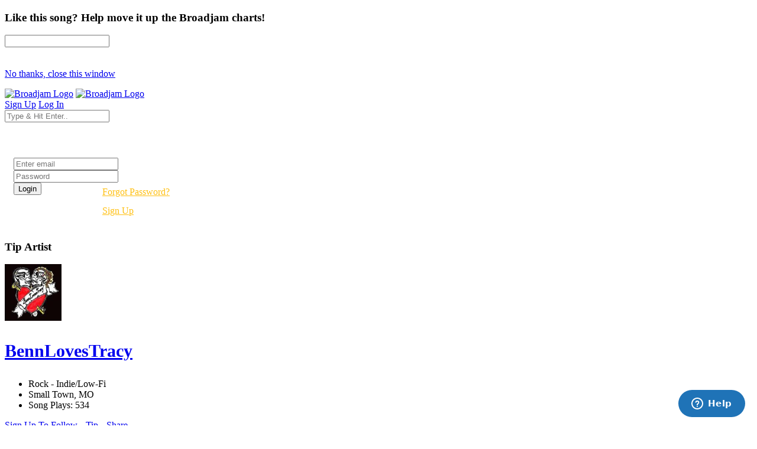

--- FILE ---
content_type: text/html; charset=UTF-8
request_url: https://broadjam.com/artists/home.php?artistID=65036
body_size: 75467
content:
<!DOCTYPE html>
<html dir="ltr" lang="en-US">
<head>
	<meta http-equiv="content-type" content="text/html;charset=UTF-8" />
    <meta property="fb:page_id" content="10132056825" />
	<meta name="facebook-domain-verification" content="vvp60tv66yav5hf9xf208sgg59z2ix" />
	<meta name="title" content="BennLovesTracy Artist Profile | Broadjam.com" />
<meta property="description" content="BennLovesTracy Artist Profile on Broadjam.com. Rock - Indie/Low-Fi from Small Town, Missouri, United States" />
<meta name="Author" content="Broadjam, Inc." />
<meta name="verify-v1" content="P6+u257o9U2gLgkjFMHCHqFCW1WJyQSgC+d1mjHWLA4=" />
<meta property="og:site_name" content="Broadjam" />
<meta property="fb:app_id" content="218571681503134" />
<meta property="fb:admins" content="705555253" />
<meta property="og:url" content="https://broadjam.com/BennLovesTracy" />
<meta property="og:type" content="profile" />
<meta property="og:image" content="https://d3ck8ztij7t71z.cloudfront.net/93/93107/tmb_150x150_93107_177860.jpg" />
<meta property="og:description" content="BennLovesTracy Artist Profile on Broadjam.com. Rock - Indie/Low-Fi from Small Town, Missouri, United States" />
<meta property="og:title" content="BennLovesTracy Artist Profile | Broadjam.com" />
	            <link rel="image_src" href="https://d3ck8ztij7t71z.cloudfront.net/93/93107/tmb_150x150_93107_177860.jpg" id="link_rel_image_src" />
    			<link rel="canonical" href="https://broadjam.com/BennLovesTracy" />
		<title>BennLovesTracy Artist Profile | Broadjam.com</title>
		<link href="https://fonts.googleapis.com/css?family=Raleway:300,400,400i,700|Poppins:300,400,500,600,700|PT+Serif:400,400i&display=swap" rel="stylesheet" type="text/css" />
		<link rel="stylesheet" href="/assets/skins/broadjam4/css/bootstrap.css?1.1.58" type="text/css" />
		<link rel="stylesheet" href="/assets/skins/broadjam4/css/style.css?1.1.58" type="text/css" />
		<link rel="stylesheet" href="/assets/skins/broadjam4/css/swiper.css?1.1.58" type="text/css" />
		<link rel="stylesheet" href="/assets/skins/broadjam4/css/dark.css?1.1.58" type="text/css" />
		<link rel="stylesheet" href="/assets/skins/broadjam4/css/font-icons.css?1.1.58" type="text/css" />
		<link rel="stylesheet" href="/assets/skins/broadjam4/css/animate.css?1.1.58" type="text/css" />
		<link rel="stylesheet" href="/assets/skins/broadjam4/css/magnific-popup.css?1.1.58" type="text/css" />
									<link rel="stylesheet" href="/assets/skins/broadjam4/css/lightpage_account.css?1.1.58" type="text/css" />
					<link rel="stylesheet" href="/assets/skins/broadjam4/css/audio-player.css" type="text/css" />
											<link rel="stylesheet" href="/assets/skins/broadjam4/css/custom.css?1.1.58" type="text/css" />
		<link rel="stylesheet" href="/assets/skins/broadjam4/css/bj.css?1.1.58" type="text/css" />
		<meta name="viewport" content="width=device-width, initial-scale=1" />
		<link rel="shortcut icon" href="/assets/skins/broadjam4/images/bjam_favicon32px.png" type="image/x-icon" />	
		<link rel="apple-touch-icon" href="/assets/skins/broadjam4/images/bjam_57px.png">
		<link rel="apple-touch-icon" href="/assets/skins/broadjam4/images/bjam_120px.png">
		<link rel="apple-touch-icon" sizes="180x180" href="/assets/skins/broadjam4/images/bjam_180px.png">
		<link rel="apple-touch-icon" sizes="152x152" href="/assets/skins/broadjam4/images/bjam_152px.png">
		<link rel="apple-touch-icon" sizes="167x167" href="/assets/skins/broadjam4/images/bjam_167px.png">
		<link rel="stylesheet" href="/assets/skins/broadjam4/css/colors.php?color=d55176" />
		<script src="/assets/skins/broadjam4/js/jquery.js"></script>
				<script type="text/javascript">var intGlobalArtistId = '';</script>
				<script type="text/javascript" language="JavaScript 1.2" src="/assets/skins/broadjam4/js/_core/broadjam.min.js?1.1.58"></script>
		<script type="text/javascript" language="JavaScript 1.2" src="/assets/skins/broadjam4/js/_core/header.min.js?1.1.58"></script>
				    <link href="/assets/skins/broadjam4/css/components/bs-datatable.css?1.1.58" rel="stylesheet" type="text/css" media="all" />
	        		    <link href="/assets/skins/broadjam4/css/components/select-boxes.css?1.1.58" rel="stylesheet" type="text/css" media="all" />
	        		    <link href="/assets/skins/broadjam4/css/components/bs-switches.css?1.1.58" rel="stylesheet" type="text/css" media="all" />
	        		    <link href="/assets/skins/broadjam4/css/components/bs-select.css?1.1.58" rel="stylesheet" type="text/css" media="all" />
	        		    <link href="/assets/skins/broadjam4/css/components/bs-rating.css?1.1.58" rel="stylesheet" type="text/css" media="all" />
	        			<script type="text/javascript" language="javascript" src="/assets/skins/broadjam4/js/components/bs-datatable.js"></script>
			<script type="text/javascript" language="javascript" src="/assets/skins/broadjam4/js/components/bs-switches.js"></script>
			<script type="text/javascript" language="javascript" src="/assets/skins/broadjam4/js/components/bs-select.js"></script>
			<script type="text/javascript" language="javascript" src="/assets/skins/broadjam4/js/components/select-boxes.js"></script>
			<script type="text/javascript" language="javascript" src="/assets/skins/broadjam4/js/components/selectsplitter.js"></script>
			<script type="text/javascript" language="javascript" src="/assets/skins/broadjam4/js/components/star-rating.js"></script>
		    <link rel="canonical" href="https://broadjam.com/BennLovesTracy" />			<script async src="https://www.googletagmanager.com/gtag/js?id=UA-1029700-1"></script>
	<script>
	  window.dataLayer = window.dataLayer || [];
	  function gtag(){dataLayer.push(arguments);}
	  gtag('js', new Date());

	  gtag('config', 'UA-1029700-1');
	</script>
	  		 <script type="application/ld+json">
		 	 { "@context" : "http://schema.org",
		 	   "@type" : "Organization",
		 	   "name" : "Broadjam",
		 	   "url" : "https://www.broadjam.com",
		 	   "sameAs" : [ "http://www.facebook.com/broadjam",
		 	     "http://www.twitter.com/broadjam",
		 		 "http://www.youtube.com/broadjam",
		 		 "http://www.pinterest.com/broadjam"
		 	 	] 
		 	 }
		 	 </script>
		
		
		
		 <!-- Facebook Pixel Code -->
		 <script>
		 !function(f,b,e,v,n,t,s)
		 {if(f.fbq)return;n=f.fbq=function(){n.callMethod?
		 n.callMethod.apply(n,arguments):n.queue.push(arguments)};
		 if(!f._fbq)f._fbq=n;n.push=n;n.loaded=!0;n.version='2.0';
		 n.queue=[];t=b.createElement(e);t.async=!0;
		 t.src=v;s=b.getElementsByTagName(e)[0];
		 s.parentNode.insertBefore(t,s)}(window,document,'script',
		 'https://connect.facebook.net/en_US/fbevents.js');
		  fbq('init', '366341250497025'); 
		  fbq('track', 'PageView');
				 </script>
		 <noscript>
		 <img height="1" width="1" src="https://www.facebook.com/tr?id=366341250497025&ev=PageView&noscript=1"/>
		 </noscript>
		  <script src="https://leadsbridge.com/pixels/e515df0d202ae52fcebb14295743063b.js"></script>	<script id="mcjs">!function(c,h,i,m,p){m=c.createElement(h),p=c.getElementsByTagName(h)[0],m.async=1,m.src=i,p.parentNode.insertBefore(m,p)}(document,"script","https://chimpstatic.com/mcjs-connected/js/users/fbf692e76a8068f38f5df0ee5/b42890715839185d3f25bbdfc.js");</script>
	<script type="text/javascript" src="https://platform-api.sharethis.com/js/sharethis.js#property=65413fe8744d850019cafc70&product=inline-share-buttons&source=platform" async="async"></script>
</head>
			<body class="stretched side-panel-right side-push-panel">
			<div id="fb-root"></div>
		<form method="post" id="home" action="/artists/home.php?artistID=65036"><script type="text/javascript" src="/assets/skins/broadjam4/js/_core/qcodo.js"></script><script type="text/javascript" src="/assets/skins/broadjam4/js/_core/logger.js"></script><script type="text/javascript" src="/assets/skins/broadjam4/js/_core/event.js"></script><script type="text/javascript" src="/assets/skins/broadjam4/js/_core/post.js"></script><script type="text/javascript" src="/assets/skins/broadjam4/js/_core/control.js"></script><script type="text/javascript" src="/assets/skins/broadjam4/js/_core/control_dialog.js"></script>		
				<div id="wrapper" class="clearfix">
			<span id="elmWaitIcon_ctl" style="display:none;"><span id="elmWaitIcon" ><div id="elmWaitIconHolder"><img src="/assets/skins/broadjam4/images/spinner_100.gif" width="100" height="100" alt="Please Wait..."/></div></span></span>			<div id="c7_ctl" style="display:inline;"><div id="c7" ></div></div>			<div id="songbuy_nag" class="modal fade" role="dialog"></div>
			<div id="fanNagModal" class="modal fade" role="dialog">
				<div class="modal-dialog modal-dialog-centered modal-lg">
					<div class="modal-content">
						<div class="modal-header">
							<h3 id="fan_nag_artist_name" class="mb-0 text-uppercase ls1">Like this song? Help move it up the Broadjam charts!</h3>
							<a href="#" data-dismiss="modal" class="text-muted h4 mb-0 h-text-danger"><i class="icon-line-circle-cross"></i></a>
						</div>
						<div class="modal-body">
							<div id="fan_signup_stars">
								<input id="fan-song-rating" type="number" class="rating" max="5" data-step="1" data-size="sm">
								<div style="clear:both;height:20px"></div>
								<p>
									<a href="#" class="button button-circle button-small button-fill button-border button-dark" onclick="$('#fanNagModal').modal('hide'); return false">No thanks, close this window</a>
								</p>
							</div>
							<div id="fan_signup_fields" style="display:none">
								<div id="c11_ctl" style="display:inline;"><div id="c11" ><div id="c12_ctl" style="display:inline;"><div id="c12" ><div class="row">
	<div class="col-md-6 form-group">
		<label class="nott ls0 font-weight-medium" for="template-contactform-email">Email: <small>*</small></label>
		 <span id="c14_ctl" ><input type="text" name="c14" id="c14" value="" class="required email form-control"  /></span>	</div>
	<div class="col-6 form-group">
		<label class="nott ls0 font-weight-medium" for="template-contactform-email">Account Password: <small>*</small></label>
		 <span id="c15_ctl" ><input type="password" name="c15" id="c15" value="" class="form-control"  /></span>	</div>
	<div class="col-md-6 form-group">
		<label class="nott ls0 font-weight-medium" for="template-contactform-email">First Name:</label>
		 <span id="c16_ctl" ><input type="text" name="c16" id="c16" value="" class="form-control"  /></span>	</div>
	
	<div class="col-md-6 form-group">
		<label class="nott ls0 font-weight-medium" for="template-contactform-email">Last Name:</label>
		 <span id="c17_ctl" ><input type="text" name="c17" id="c17" value="" class="form-control"  /></span>	</div>
	
	<div class="w-100"></div>
	<div class="col-12 form-group">
		<label class="nott ls0 font-weight-medium" for="template-contactform-message">Comment to BennLovesTracy (optional):</label>
		<span id="c18_ctl" ><textarea name="c18" id="c18" class="required form-control" cols="30" rows="4" ></textarea></span>	</div>

	<div class="line single-line mt-2 mb-4"></div>	
	
	<div class="col-12 form-group d-flex align-items-center">

		<div class="switch" id="c19_ctl" ><input type="checkbox" id="c19" name="c19" class="switch-toggle switch-rounded-micro switch-toggle-round"  /><label for="c19"></label></div>
		<label class="media-body text-muted ml-3" for="signup-registration-useragreement">
			<span class="d-block text-dark mb-1 nott ls0">User Agreement</span>
			<span class="d-block nott ls0 font-weight-normal"> I agree to the Broadjam <a href="https://www.broadjam.com/legal" target="_blank">User Agreement</a>, and am at least 13 years old</span>
		</label>
	</div>
	
	<div class="col-12 form-group">
		<span id="c21_ctl" ><input type="submit" name="c21" id="c21" value="Sign up" class="button button-circle button-border button-mini" onclick="qc.pA('home', 'c21', 'QClickEvent', '', 'elmWaitIcon'); return false;"  /></span>		<span id="c20_ctl" ><span id="c20" style="color:red;font-weight:bold;"></span></span>		<br><br><br><br><br>
	</div>
</div></div></div></div></div>							</div>
						</div>
					</div>
				</div>
			</div>
			
			<header id="header" class="full-header" data-sticky-logo-height="74" data-menu-padding="32">
				<div id="header-wrap">
					<div class="container">
						<div class="header-row">
							<div id="logo">
								<a href="/index.php" class="standard-logo" data-dark-logo="/assets/skins/broadjam4/images/bjam_black_icon.png" data-sticky-logo="/assets/skins/broadjam4/images/bjam_black_icon.png" data-mobile-logo="/assets/skins/broadjam4/images/bjam_black_icon.png"><img src="/assets/skins/broadjam4/images/bjacm_black.png" alt="Broadjam Logo"></a>
								<a href="/index.php" class="retina-logo" data-dark-logo="/assets/skins/broadjam4/images/bjam_black_icon2x.png" data-sticky-logo="/assets/skins/broadjam4/images/bjam_black_icon2x.png" data-mobile-logo="/assets/skins/broadjam4/images/bjam_black_icon2x.png"><img src="/assets/skins/broadjam4/images/bjam_black_2x.png" alt="Broadjam Logo"></a>
							</div>
							<div class="header-misc">

								<div id="top-search" class="header-misc-icon">
									<a href="#" id="top-search-trigger"><i class="icon-line-search"></i><i class="icon-line-cross"></i></a>
								</div>

								<a href="/shoppingcart/index.php" class="social-icon si-borderless si-rounded si-gpay">
									<i class="icon-line-shopping-cart"></i>
									<i class="icon-cart-arrow-down"></i>
								</a>				
								<a href="/signup/broadjam/signup.php" class="button button-circle button-small button-fill button-border button-dark"><i class="icon-check1"></i><span>Sign Up</span></a>
								<a href="#" onclick="$('#globalLoginModal').modal('show');" data-lightbox="inline" class="button button-circle button-small button-fill button-border button-dark"><i class="icon-sign-in-alt"></i><span>Log In</span></a>
							</div>
														<div id="topsearch" name="topsearch" class="top-search-form row">
								<span id="c22_ctl" ><input type="text" name="c22" id="c22" value="" class="form-control col-12" placeholder="Type &amp; Hit Enter.." autocomplete="on" onkeypress="if (event.keyCode == 13) {qc.pB('home', 'c22', 'QEnterKeyEvent', '');}"  /></span>							</div>
						</div>
						
					</div>
				</div>
				<div class="header-wrap-clone"></div>
			</header>
			<!-- #header end -->
			<div id="c1_ctl" style="display:inline;"><div id="c1" ><div id="c2_ctl" style="display:inline;"><div id="c2" ><div id="globalLoginModal" class="modal fade" role="dialog">
	<div class="modal-dialog modal-dialog-centered modal-lg">
		<div class="modal-content" style="background: url('/assets/skins/broadjam4/images/home_artists_opt.jpg') no-repeat; background-size: cover; max-width: 700px;">
			<div class="modal-body">
				<div style="max-width: 22rem;padding:0 15px 15px 15px">
					<h3 style="color:#FFF">Login</h3>
					<div class="form-group">
						<span id="c5_ctl" ><input type="text" name="c5" id="c5" value="" class="form-control default not-dark" placeholder="Enter email"  /></span>					</div>
					<div class="form-group">
						<span id="c6_ctl" ><input type="password" name="c6" id="c6" value="" class="form-control default not-dark" placeholder="Password"  /></span>					</div>
					<div style="float:left;width:150px">
						<span id="btnLoginSubmit_ctl" ><input type="submit" name="btnLoginSubmit" id="btnLoginSubmit" value="Login" class="button button-3d button-circle gradient-light button-light" onclick="qc.pA('home', 'btnLoginSubmit', 'QClickEvent', '', 'elmWaitIcon'); return false;" onkeypress="if (event.keyCode == 13) {return false;} if (event.keyCode == 27) {return false;} return false;"  /></span>					</div>
					<div style="float:left;width:140px;line-height:32px">
						<a style="color:#FFC013" href="/login/forgot_password.php">Forgot Password?</a>
						<br>
						<a style="color:#FFC013" href="/signup/broadjam/signup.php">Sign Up</a>
					</div>
			
					<div style="clear:both"></div>
					<span id="c4_ctl" ><span id="c4" ></span></span>				</div>
			</div>
		</div>
	</div>
</div>
</div></div></div></div>		<div id="c27_ctl" style="position:absolute;display:inline;"></div><script src="https://connect.facebook.net/en_US/all.js#xfbml=1"></script>
<script src="https://platform.twitter.com/widgets.js" type="text/javascript"></script>
<style type="text/css">
.addthisevent {visibility:hidden;}
.dataTable > thead > tr > th[class*="sort"]:before,
.dataTable > thead > tr > th[class*="sort"]:after {
content: "" !important;
}
.tagcloud a {
    margin-right: 10px;
}
</style>
<div id="tipModal" class="modal fade" role="dialog">
	<div class="modal-dialog modal-dialog-centered modal-lg">
		<div class="modal-content">
			<div class="modal-header">
				<h3 class="mb-0 text-uppercase ls1">Tip Artist</h3>
				<a href="#" data-dismiss="modal" class="text-muted h4 mb-0 h-text-danger"><i class="icon-line-circle-cross"></i></a>
			</div>
			<div class="modal-body">
				<div id="c30_ctl" style="display:inline;"><div id="c30" ></div></div>			</div>
		</div>
	</div>
</div>
<div id="wrapper">
	
				<div id="page-menu" class="dark no-sticky" style="padding-bottom:40px">
				<div id="page-menu-wrap">
					<section id="contentavatar">
							<div class="container">
								<div>
									<div class="row align-items-stretch">
										<div class="col-lg-6 p-3">
											<!-- Avatar -->
											<div class="d-flex align-items-center">
												<a href="/BennLovesTracy" ><img src="https://d3ck8ztij7t71z.cloudfront.net/93/93107/tmb_150x150_93107_177860.jpg" alt="BennLovesTracy" style="max-width:100px" class="rounded-circle me-3" width="96" height="96"></a>
												<div class="heading-block border-0 light" style="margin-bottom: 0px">
													<a href="/BennLovesTracy"><h3 class="ml-4 mt-2" style="font-size: 30px;">BennLovesTracy</h3></a>
												</div>
											</div>
										</div>

										<div class="col-lg d-flex flex-column justify-content-center">	
												<!-- Artist - Meta
												============================================= -->	
												<div class="entry-meta">
													<ul>
																															<li><i class="icon-itunes-note"></i>Rock - Indie/Low-Fi</li>
																												<li>
															<i class="icon-map-pin"></i>
										
																Small Town,</b>				
						
																																						MO																																																							
														</li>
																													<li><i class="icon-play-circle2"></i>Song Plays: 534</li>
																											</ul>
												</div>
												<div class="tagcloud mt-3 mb-3">
																											<span id="c25_ctl" ><a href="#" id="c25" onclick="qc.getW('c25').toggleEnabled('disable'); qc.pA('home', 'c25', 'QClickEvent', '', 'elmWaitIcon');" ><i class="icon-user-friends ml-0"></i> Sign Up To Follow</a></span>														
																											<span id="c28_ctl" ><a href="#" id="c28" onclick="qc.getW('c28').toggleEnabled('disable'); qc.pA('home', 'c28', 'QClickEvent', '', 'elmWaitIcon'); return false;" ><i class="icon-dollar ml-0"></i> Tip</a></span>	
																
													<a href="#" onclick="shareMedia('artist','65036'); return false;"><span class="icon-line-share"></span> Share</a>	
																									</div><!-- Artist - Meta End -->	
										</div>
									</div>
								</div>
							</div>
					</section>
					<!-- #Artist Avatar Container end -->			
					<div class="container">
						<div class="page-menu-row">
			
								<nav class="page-menu-nav">
									<ul class="page-menu-container">
										<li class="page-menu-item current"><a href="/BennLovesTracy"><div><i class="icon-home2"></i></div></a></li>
																							<li class="page-menu-item"><a href="/songs/BennLovesTracy"><div>Songs</div></a></li>
																																																				<li class="page-menu-item"><a href="/photos/BennLovesTracy"><div></i>Photos</div></a></li>
																																										<li class="page-menu-item"><a href="/playlists/BennLovesTracy"><div></i>Playlists</div></a></li>
																															<li class="page-menu-item"><a href="/comments/BennLovesTracy"><div></i>Comments</div></a></li>
																																<li class="page-menu-item"><a href="/connections/BennLovesTracy"><div></i>Friends</div></a></li>
																													</ul>
								</nav>
								<div id="page-menu-trigger"><i class="icon-reorder"></i></div>
							</div>
						</div>
					</div>
				</div>
			</div>
			</div>
</div>
<div id="pnlContent_ctl" style="display:inline;"><div id="pnlContent" ><div id="c32_ctl" style="display:inline;"><div id="c32" ><div id="viewVideoModal" class="modal fade" role="dialog">
	<div class="modal-dialog modal-dialog-centered modal-lg">
		<div class="modal-content">
			<div class="modal-header">
				<h3 class="mb-0 text-uppercase ls1">Artist Video</h3>
				<a href="#" data-dismiss="modal" class="text-muted h4 mb-0 h-text-danger"><i class="icon-line-circle-cross"></i></a>
			</div>
			<div class="modal-body">
				<span id="c42_ctl" ><span id="c42" ></span></span>			</div>
		</div>
	</div>
</div>
<section id="content" class="bg-color1">
	<div class="content-wrap py-0" style="overflow: visible;">
		<div class="container clearfix" style="z-index: 7;">

			<div class="row clearfix">
			
				
					<div class="col-lg-6">

						<div class="row justify-content-between align-items-end">
							<div class="col-md-7">
								<div class="heading-block border-0" style="margin-bottom: 0px;">
									<h3 style="font-size:30px">Songs</h3>
									<span class="font-weight-medium" style="font-size: 15px;"><i class="icon-info-sign"></i> Viewing 8 of <strong>9 Songs</strong></span> 
								</div>	
							</div>
							<div class="col-md-5 d-flex flex-row justify-content-md-end mt-0 mt-md-0">
								<a class="button button-mini button-circle ls0 font-weight-normal" href="/songs/BennLovesTracy">View All Songs</a>	
								<span id="btnBuyAll_ctl" ><a href="#" id="btnBuyAll" class="button button-mini button-circle ls0 font-weight-normal" onclick="qc.getW('btnBuyAll').toggleEnabled('disable'); qc.pA('home', 'btnBuyAll', 'QClickEvent', '', 'elmWaitIcon');" onkeypress="if (event.keyCode == 13) {return false;} if (event.keyCode == 27) {return false;}" >Buy All Songs</a></span>						
							</div>
						</div>
				
						<!-- Song Lists Wrap -->
						<div class="songs-lists-wrap playlist">

															<div class="songs-list audio-track">
									<div class="songs-image track-image" style="max-width:20%">
										<a href="#" class="track-list" data-id="437840" data-track="https://du6ek1f5bauwn.cloudfront.net/downloads/songs/65/65036/65036_437840.mp3?Policy=[base64]&amp;Signature=AZhRG6frQOoP81agArNRDeAymkpPA3jxrvb9mHbOqradDbbFgLQmfHrf~uG9PtVs7eNYE~vgWNb~Q1EmNp24h6T37c1HYjujGGXvEIW~6WEYu~AJNSOXAL-Uj8NhSgy02iUV9FeaxBPTF5uMiM4--wbMfLVaPlxjIfJP7xQI11U_&amp;Key-Pair-Id=APKAIGNE6ASNIZOSMMNQ" data-poster="https://d3ck8ztij7t71z.cloudfront.net/93/93107/tmb_150x150_93107_177860.jpg" data-title="Bro Bertos" data-singer="BennLovesTracy" show-signup="true"  player-name="artist_profile_home_page">
											<img src="https://d3ck8ztij7t71z.cloudfront.net/93/93107/tmb_150x150_93107_177860.jpg"><span><i class="icon-play"></i></span>
										</a>
									</div>
									<div class="songs-name">
										<a href="/songs/BennLovesTracy/bro-bertos" data-toggle="tooltip" data-placement="top" title="Click for Song Info" class="font-weight-normal" style="color:#000">
											<i class="icon-info-circle"></i> Bro Bertos										</a>
										<br>
										<a href="#" class="font-weight-light" style="color:#898989"><i class="icon-line-link"></i> Jazz - Contemporary</a>
										<br>
										<span class="badge badge-pill badge-dark ">Plays: 54</span>
																			</div>
									<div class="songs-buttons">
																				<span><a data-toggle="tooltip" data-placement="top" title="Share Song" href="#" onclick="shareMedia('song','437840'); return false;"><span class="icon-line-share"></span></a></span>
									</div>
									<div class="songs-button"><a href="#" class="dropdown-toggle" data-toggle="dropdown" aria-haspopup="true" aria-expanded="false"><i class="icon-line-ellipsis"></i></a>
										<ul class="dropdown-menu dropdown-menu-right">
											<li>
												<a class="dropdown-item" href="/songs/BennLovesTracy/bro-bertos"><span class="icon-eye"></span>View Song Info</a>
																																							<a class="dropdown-item" href="#" onclick="addSongToCart(437840); return false;"><span class="icon-line-cloud-download"></span>Free Download</a>
																																				</li>
										</ul>
									</div>
								</div>
						    								<div class="songs-list audio-track">
									<div class="songs-image track-image" style="max-width:20%">
										<a href="#" class="track-list" data-id="436309" data-track="https://du6ek1f5bauwn.cloudfront.net/downloads/songs/65/65036/65036_436309.mp3?Policy=[base64]&amp;Signature=TAkMnPg5EgzBJtvYpS2KyMwcDcV9OTHtL8gSaSkC37Q9~1TlXqKQkEd-eZ7RUd3iO8vDWGkQm2eh-E606mqQ4NstzWGcGjaXVHkid7wGkBPV87lWnRT2cLAXMR-NKJFnOqixw-gCnFfpznEZVSQbYtx4P6L6KS21g3WOKTvYecU_&amp;Key-Pair-Id=APKAIGNE6ASNIZOSMMNQ" data-poster="https://d3ck8ztij7t71z.cloudfront.net/93/93107/tmb_150x150_93107_177860.jpg" data-title="Sorry" data-singer="BennLovesTracy" show-signup="true"  player-name="artist_profile_home_page">
											<img src="https://d3ck8ztij7t71z.cloudfront.net/93/93107/tmb_150x150_93107_177860.jpg"><span><i class="icon-play"></i></span>
										</a>
									</div>
									<div class="songs-name">
										<a href="/songs/BennLovesTracy/sorry" data-toggle="tooltip" data-placement="top" title="Click for Song Info" class="font-weight-normal" style="color:#000">
											<i class="icon-info-circle"></i> Sorry										</a>
										<br>
										<a href="#" class="font-weight-light" style="color:#898989"><i class="icon-line-link"></i> Rock - Indie/Low-Fi</a>
										<br>
										<span class="badge badge-pill badge-dark ">Plays: 32</span>
																			</div>
									<div class="songs-buttons">
																				<span><a data-toggle="tooltip" data-placement="top" title="Share Song" href="#" onclick="shareMedia('song','436309'); return false;"><span class="icon-line-share"></span></a></span>
									</div>
									<div class="songs-button"><a href="#" class="dropdown-toggle" data-toggle="dropdown" aria-haspopup="true" aria-expanded="false"><i class="icon-line-ellipsis"></i></a>
										<ul class="dropdown-menu dropdown-menu-right">
											<li>
												<a class="dropdown-item" href="/songs/BennLovesTracy/sorry"><span class="icon-eye"></span>View Song Info</a>
																																							<a class="dropdown-item" href="#" onclick="addSongToCart(436309); return false;"><span class="icon-line-cloud-download"></span>Free Download</a>
																																				</li>
										</ul>
									</div>
								</div>
						    								<div class="songs-list audio-track">
									<div class="songs-image track-image" style="max-width:20%">
										<a href="#" class="track-list" data-id="418882" data-track="https://du6ek1f5bauwn.cloudfront.net/downloads/songs/65/65036/65036_418882.mp3?Policy=[base64]&amp;Signature=IvI-WNwpWxHi5kjd9BByjd4Evv8BLQwNMJKtMVzVhn4HV9Dqc~fVZ8eS7DQKaRGeVmp4LxassdU2DuG4bBr7fhbQI7mLMilc7Jtf5vnrICxVlwhOcoaLVqWAV6nzl2x0UnSvqBMqFFMKWfP6KH8WCv2lD0nxUiFnliz19Jq6vt8_&amp;Key-Pair-Id=APKAIGNE6ASNIZOSMMNQ" data-poster="https://d3ck8ztij7t71z.cloudfront.net/93/93107/tmb_150x150_93107_177860.jpg" data-title="Jackass" data-singer="BennLovesTracy" show-signup="true"  player-name="artist_profile_home_page">
											<img src="https://d3ck8ztij7t71z.cloudfront.net/93/93107/tmb_150x150_93107_177860.jpg"><span><i class="icon-play"></i></span>
										</a>
									</div>
									<div class="songs-name">
										<a href="/songs/BennLovesTracy/jackass" data-toggle="tooltip" data-placement="top" title="Click for Song Info" class="font-weight-normal" style="color:#000">
											<i class="icon-info-circle"></i> Jackass										</a>
										<br>
										<a href="#" class="font-weight-light" style="color:#898989"><i class="icon-line-link"></i> Rock - Indie/Low-Fi</a>
										<br>
										<span class="badge badge-pill badge-dark ">Plays: 127</span>
																			</div>
									<div class="songs-buttons">
																				<span><a data-toggle="tooltip" data-placement="top" title="Share Song" href="#" onclick="shareMedia('song','418882'); return false;"><span class="icon-line-share"></span></a></span>
									</div>
									<div class="songs-button"><a href="#" class="dropdown-toggle" data-toggle="dropdown" aria-haspopup="true" aria-expanded="false"><i class="icon-line-ellipsis"></i></a>
										<ul class="dropdown-menu dropdown-menu-right">
											<li>
												<a class="dropdown-item" href="/songs/BennLovesTracy/jackass"><span class="icon-eye"></span>View Song Info</a>
																																							<a class="dropdown-item" href="#" onclick="addSongToCart(418882); return false;"><span class="icon-line-cloud-download"></span>Free Download</a>
																																				</li>
										</ul>
									</div>
								</div>
						    								<div class="songs-list audio-track">
									<div class="songs-image track-image" style="max-width:20%">
										<a href="#" class="track-list" data-id="436307" data-track="https://du6ek1f5bauwn.cloudfront.net/downloads/songs/65/65036/65036_436307.mp3?Policy=[base64]&amp;Signature=f7WWOwLTK0m3q51Hiomgi-1U73a0qmGNQz5pb3ZuUeGLepqzzvmtIF4EjzHePZ2xObQqK6YpmD4y13USKfg~YmWjeGvzE1QkDBYPehAkHMwDMTHWwzRRwwiieXBD35TzrhwRcTJLMCZVyZaoNJEdLeruZoVwGGMH0wq00OI0hGo_&amp;Key-Pair-Id=APKAIGNE6ASNIZOSMMNQ" data-poster="https://d3ck8ztij7t71z.cloudfront.net/93/93107/tmb_150x150_93107_177860.jpg" data-title="U" data-singer="BennLovesTracy" show-signup="true"  player-name="artist_profile_home_page">
											<img src="https://d3ck8ztij7t71z.cloudfront.net/93/93107/tmb_150x150_93107_177860.jpg"><span><i class="icon-play"></i></span>
										</a>
									</div>
									<div class="songs-name">
										<a href="/songs/BennLovesTracy/u" data-toggle="tooltip" data-placement="top" title="Click for Song Info" class="font-weight-normal" style="color:#000">
											<i class="icon-info-circle"></i> U										</a>
										<br>
										<a href="#" class="font-weight-light" style="color:#898989"><i class="icon-line-link"></i> Rock - Indie/Low-Fi</a>
										<br>
										<span class="badge badge-pill badge-dark ">Plays: 32</span>
																			</div>
									<div class="songs-buttons">
																				<span><a data-toggle="tooltip" data-placement="top" title="Share Song" href="#" onclick="shareMedia('song','436307'); return false;"><span class="icon-line-share"></span></a></span>
									</div>
									<div class="songs-button"><a href="#" class="dropdown-toggle" data-toggle="dropdown" aria-haspopup="true" aria-expanded="false"><i class="icon-line-ellipsis"></i></a>
										<ul class="dropdown-menu dropdown-menu-right">
											<li>
												<a class="dropdown-item" href="/songs/BennLovesTracy/u"><span class="icon-eye"></span>View Song Info</a>
																																							<a class="dropdown-item" href="#" onclick="addSongToCart(436307); return false;"><span class="icon-line-cloud-download"></span>Free Download</a>
																																				</li>
										</ul>
									</div>
								</div>
						    								<div class="songs-list audio-track">
									<div class="songs-image track-image" style="max-width:20%">
										<a href="#" class="track-list" data-id="418895" data-track="https://du6ek1f5bauwn.cloudfront.net/downloads/songs/65/65036/65036_418895.mp3?Policy=[base64]&amp;Signature=CFJ76MNfkBEMomyTURBF~43WbAw9smYKeMXXI-0wZGuNBlvO6wI5SCRTqJCWargf56prRdjOEGRdkOMTYi6bYCjoG6GR77~XntlraGBYPKLg4tCxUOlTMsJBb2m0Z8lsCDvlWbFDBbgVt-nS1-2yoAnto3L~CFIH6PhIy0eKtfQ_&amp;Key-Pair-Id=APKAIGNE6ASNIZOSMMNQ" data-poster="https://d3ck8ztij7t71z.cloudfront.net/93/93107/tmb_150x150_93107_177860.jpg" data-title="Falling in Love With You-The BennLovesTracy Theme" data-singer="BennLovesTracy" show-signup="true"  player-name="artist_profile_home_page">
											<img src="https://d3ck8ztij7t71z.cloudfront.net/93/93107/tmb_150x150_93107_177860.jpg"><span><i class="icon-play"></i></span>
										</a>
									</div>
									<div class="songs-name">
										<a href="/songs/BennLovesTracy/falling-in-love-with-you-the-bennlovestracy-theme" data-toggle="tooltip" data-placement="top" title="Click for Song Info" class="font-weight-normal" style="color:#000">
											<i class="icon-info-circle"></i> Falling in Love With You-The BennLovesTracy Theme										</a>
										<br>
										<a href="#" class="font-weight-light" style="color:#898989"><i class="icon-line-link"></i> Rock - Indie/Low-Fi</a>
										<br>
										<span class="badge badge-pill badge-dark ">Plays: 102</span>
																			</div>
									<div class="songs-buttons">
																				<span><a data-toggle="tooltip" data-placement="top" title="Share Song" href="#" onclick="shareMedia('song','418895'); return false;"><span class="icon-line-share"></span></a></span>
									</div>
									<div class="songs-button"><a href="#" class="dropdown-toggle" data-toggle="dropdown" aria-haspopup="true" aria-expanded="false"><i class="icon-line-ellipsis"></i></a>
										<ul class="dropdown-menu dropdown-menu-right">
											<li>
												<a class="dropdown-item" href="/songs/BennLovesTracy/falling-in-love-with-you-the-bennlovestracy-theme"><span class="icon-eye"></span>View Song Info</a>
																																							<a class="dropdown-item" href="#" onclick="addSongToCart(418895); return false;"><span class="icon-line-cloud-download"></span>Free Download</a>
																																				</li>
										</ul>
									</div>
								</div>
						    								<div class="songs-list audio-track">
									<div class="songs-image track-image" style="max-width:20%">
										<a href="#" class="track-list" data-id="418700" data-track="https://du6ek1f5bauwn.cloudfront.net/downloads/songs/65/65036/65036_418700.mp3?Policy=[base64]&amp;Signature=GBJ4soag-t89iEjPcPHBlwkOBXLMcNGh~3Zbhg6ExAzAAlMQb5mikAR4MDNoj7qRbu-RCBr~OJmzwq~2D2wQhtdRXhNjEcq6A5AtgiYy-GGzEy8fGLQafsCYlocN-dp3WKZblvKS0~DunVSH9L8VWlFkNEre0JpFKJOo8sIgW6I_&amp;Key-Pair-Id=APKAIGNE6ASNIZOSMMNQ" data-poster="https://d3ck8ztij7t71z.cloudfront.net/93/93107/tmb_150x150_93107_177860.jpg" data-title="Name and Number" data-singer="BennLovesTracy" show-signup="true"  player-name="artist_profile_home_page">
											<img src="https://d3ck8ztij7t71z.cloudfront.net/93/93107/tmb_150x150_93107_177860.jpg"><span><i class="icon-play"></i></span>
										</a>
									</div>
									<div class="songs-name">
										<a href="/songs/BennLovesTracy/name-and-number" data-toggle="tooltip" data-placement="top" title="Click for Song Info" class="font-weight-normal" style="color:#000">
											<i class="icon-info-circle"></i> Name and Number										</a>
										<br>
										<a href="#" class="font-weight-light" style="color:#898989"><i class="icon-line-link"></i> Rock - Indie/Low-Fi</a>
										<br>
										<span class="badge badge-pill badge-dark ">Plays: 114</span>
																			</div>
									<div class="songs-buttons">
																				<span><a data-toggle="tooltip" data-placement="top" title="Share Song" href="#" onclick="shareMedia('song','418700'); return false;"><span class="icon-line-share"></span></a></span>
									</div>
									<div class="songs-button"><a href="#" class="dropdown-toggle" data-toggle="dropdown" aria-haspopup="true" aria-expanded="false"><i class="icon-line-ellipsis"></i></a>
										<ul class="dropdown-menu dropdown-menu-right">
											<li>
												<a class="dropdown-item" href="/songs/BennLovesTracy/name-and-number"><span class="icon-eye"></span>View Song Info</a>
																																							<a class="dropdown-item" href="#" onclick="addSongToCart(418700); return false;"><span class="icon-line-cloud-download"></span>Free Download</a>
																																				</li>
										</ul>
									</div>
								</div>
						    								<div class="songs-list audio-track">
									<div class="songs-image track-image" style="max-width:20%">
										<a href="#" class="track-list" data-id="592955" data-track="https://du6ek1f5bauwn.cloudfront.net/downloads/songs/65/65036/65036_592955.mp3?Policy=[base64]&amp;Signature=JjZBvANwFlyAdgySGV0glaohHDHnTgG4jjp4Avp9h-i4n3dgRxlIsQ4QwOIs2BNjz~7idRlKdgmlZIVM8x~xTAPTV5aBfhuA91r5e84HplP~Ii2wTQ4k5L9qECz81PGRhrC1yve~3QxtY1AhBQlpMe8vUY-AV4~TMox-fMXZkIQ_&amp;Key-Pair-Id=APKAIGNE6ASNIZOSMMNQ" data-poster="https://d3ck8ztij7t71z.cloudfront.net/93/93107/tmb_150x150_93107_177860.jpg" data-title="I Wish I was Santa Claus" data-singer="BennLovesTracy" show-signup="true"  player-name="artist_profile_home_page">
											<img src="https://d3ck8ztij7t71z.cloudfront.net/93/93107/tmb_150x150_93107_177860.jpg"><span><i class="icon-play"></i></span>
										</a>
									</div>
									<div class="songs-name">
										<a href="/songs/BennLovesTracy/i-wish-i-was-santa-claus" data-toggle="tooltip" data-placement="top" title="Click for Song Info" class="font-weight-normal" style="color:#000">
											<i class="icon-info-circle"></i> I Wish I was Santa Claus										</a>
										<br>
										<a href="#" class="font-weight-light" style="color:#898989"><i class="icon-line-link"></i> Unique - Holiday</a>
										<br>
										<span class="badge badge-pill badge-dark ">Plays: 35</span>
																			</div>
									<div class="songs-buttons">
																				<span><a data-toggle="tooltip" data-placement="top" title="Share Song" href="#" onclick="shareMedia('song','592955'); return false;"><span class="icon-line-share"></span></a></span>
									</div>
									<div class="songs-button"><a href="#" class="dropdown-toggle" data-toggle="dropdown" aria-haspopup="true" aria-expanded="false"><i class="icon-line-ellipsis"></i></a>
										<ul class="dropdown-menu dropdown-menu-right">
											<li>
												<a class="dropdown-item" href="/songs/BennLovesTracy/i-wish-i-was-santa-claus"><span class="icon-eye"></span>View Song Info</a>
																																							<a class="dropdown-item" href="#" onclick="addSongToCart(592955); return false;"><span class="icon-line-cloud-download"></span>Free Download</a>
																																				</li>
										</ul>
									</div>
								</div>
						    								<div class="songs-list audio-track">
									<div class="songs-image track-image" style="max-width:20%">
										<a href="#" class="track-list" data-id="703432" data-track="https://du6ek1f5bauwn.cloudfront.net/downloads/songs/65/65036/65036_703432.mp3?Policy=[base64]&amp;Signature=ByoT2Sb4rNISV9kdje54n0z7fXZ-LyMELu-BKzMMBxWJhBO5gKrBFiD9Dx0HWY3cr3strHoTjDL-euq~Jtkkz7kXzSFz~ZHVtMiMt0uI8MgrjI6zVCBtf8qYobkMg-oos3mHDXzmyKN6rktTJcB0SaVD4I0RbjMM-3WIPBZzLDE_&amp;Key-Pair-Id=APKAIGNE6ASNIZOSMMNQ" data-poster="https://d3ck8ztij7t71z.cloudfront.net/93/93107/tmb_150x150_93107_177860.jpg" data-title="The Great Unknown" data-singer="BennLovesTracy" show-signup="true"  player-name="artist_profile_home_page">
											<img src="https://d3ck8ztij7t71z.cloudfront.net/93/93107/tmb_150x150_93107_177860.jpg"><span><i class="icon-play"></i></span>
										</a>
									</div>
									<div class="songs-name">
										<a href="/songs/BennLovesTracy/the-great-unknown" data-toggle="tooltip" data-placement="top" title="Click for Song Info" class="font-weight-normal" style="color:#000">
											<i class="icon-info-circle"></i> The Great Unknown										</a>
										<br>
										<a href="#" class="font-weight-light" style="color:#898989"><i class="icon-line-link"></i> Country - Contemporary</a>
										<br>
										<span class="badge badge-pill badge-dark ">Plays: 25</span>
																			</div>
									<div class="songs-buttons">
																				<span><a data-toggle="tooltip" data-placement="top" title="Share Song" href="#" onclick="shareMedia('song','703432'); return false;"><span class="icon-line-share"></span></a></span>
									</div>
									<div class="songs-button"><a href="#" class="dropdown-toggle" data-toggle="dropdown" aria-haspopup="true" aria-expanded="false"><i class="icon-line-ellipsis"></i></a>
										<ul class="dropdown-menu dropdown-menu-right">
											<li>
												<a class="dropdown-item" href="/songs/BennLovesTracy/the-great-unknown"><span class="icon-eye"></span>View Song Info</a>
																																							<a class="dropdown-item" href="#" onclick="addSongToCart(703432); return false;"><span class="icon-line-cloud-download"></span>Free Download</a>
																																				</li>
										</ul>
									</div>
								</div>
						    
						
						</div>
						<div class="row justify-content-between align-items-end" style="padding-top:15px">
							<div class="col-md-7">
							</div>
							<div class="col-md-5 d-flex flex-row justify-content-md-end mt-0 mt-md-0">
								<a class="button button-mini button-circle ls0 font-weight-normal" href="/songs/BennLovesTracy">View All Songs</a>	
								<span id="btnBuyAll2_ctl" ><a href="#" id="btnBuyAll2" class="button button-mini button-circle ls0 font-weight-normal" onclick="qc.getW('btnBuyAll2').toggleEnabled('disable'); qc.pA('home', 'btnBuyAll2', 'QClickEvent', '', 'elmWaitIcon');" onkeypress="if (event.keyCode == 13) {return false;} if (event.keyCode == 27) {return false;}" >Buy All Songs</a></span>						
							</div>
						</div>	
					</div>

					<div class="w-100 d-block d-md-block d-lg-none topmargin-lg clear"></div>
								
				
								
				
				
				
				
				<div class="col-lg-6" >
					<div class="tabs tabs-bb tabs-responsive clearfix">

						<ul class="tab-nav clearfix">
															<li><a href="#tab-responsive-info"><i class="icon-user d-none d-lg-block me-0"></i><span class="d-block d-lg-none">Info</span></a></li>
																						<li><a href="#tab-responsive-fullbio">Full Bio</a></li>
																				</ul>

						<div class="tab-container">
							<div class="tab-content clearfix" id="tab-responsive-info">
								
								BennLovesTracy has no formal training and nothing important to say. The songs are chock full of guitar and midi goodness and contain language and tone consistent with our low emotional IQs. We are having fun and wish the same for you. We will not compromise these, our most sacred of values. This is our promise to you.<br />
<br />
BennLovesTracy is self-rated PG-13 for crude humor and mild cartoon violence.																	<br><br>
																
																	<h4>Latest News</h4>
																		Please enjoy these light-hearted tunes, painstakingly handcrafted with you, the listener, in mind.<br />
<br />
Benn Tanner																
								
							</div>

							<!-- Full Bio -->
							<div class="tab-content clearfix" id="tab-responsive-fullbio">
																	<h4>Our Promise To You</h4>	
									<p style="line-height:1.5">
										BennLovesTracy has no formal training and nothing important to say. The songs are chock full of guitar and midi goodness and contain language and tone consistent with our low emotional IQs. We are having fun and wish the same for you. We will not compromise these, our most sacred of values. This is our promise to you.									</p>
																	<h4>BennLovesTracy</h4>	
									<p style="line-height:1.5">
										Once upon a time a boy was born and he watched a lot of TV and played his guitar and never really developed into a fully functioning member of society. Then he met a girl...<br />
Benn Tanner formed BennLovesTracy in 2008 as a response to a double-dirty-dog-dare. While the line-up has changed several times since the band's inception; one thing that hasn't changed is the childish lyrics and lo budget production. Oops...that's two things.<br />
<br />
All content Copyright 2009 BennLovesTracy									</p>
															</div>
							
							<!-- Links -->
							<div class="tab-content clearfix" id="tab-responsive-links">
								<div class="table-responsive table-hover">
									<table class="table" cellspacing="0" width="100%">
										<tbody>
																																																																																																																									
						
										</tbody>
									</table>
								</div>
								<!-- Links END -->
							</div>
						</div>
					</div>
				</div>
				
				
				
				
				
				
			</div>
			
			
		<!-- ROWS Albums, Videos, Playlist ======== -->	
		<div class="row clearfix">

			
			
			
						
			
							<!-- Playlist
				============================================= -->
				<div class="col-lg-4 mt-5">
			
				<!-- Section Name  -->
				<div class="heading-block border-0 mb-3">
					<h3 style="font-size:30px">Playlists</h3>
					<span class="font-weight-medium" style="font-size: 15px;"><i class="icon-info-sign"></i> This Artist has <strong>3 Playlists</strong></span>	
				</div>	
				<!-- Layout  -->
				<div id="top-charts" class="portfolio grid-container row light gutter-20 desc-sm" data-layout="fitRows">
			
											<article class="portfolio-item col-6 col-md-6 col-lg-6">
							<div class="grid-inner">
								<div class="portfolio-image">
									<a href="/artists/playlists.php?artistID=65036&mediaID=62107">
										<img src="/assets/skins/broadjam4/images/playlists/playlist1.png" alt="Image">
									</a>

								</div>
								<div class="portfolio-desc">
									<a href="/artists/playlists.php?artistID=65036&mediaID=62107">My Top Songs 2009</a>
								</div>
							</div>
						</article>
											<article class="portfolio-item col-6 col-md-6 col-lg-6">
							<div class="grid-inner">
								<div class="portfolio-image">
									<a href="/artists/playlists.php?artistID=65036&mediaID=77121">
										<img src="/assets/skins/broadjam4/images/playlists/playlist1.png" alt="Image">
									</a>

								</div>
								<div class="portfolio-desc">
									<a href="/artists/playlists.php?artistID=65036&mediaID=77121">BLT 2012 Super Play List Yeah!</a>
								</div>
							</div>
						</article>
									</div><!-- #Layout end  -->
				<!-- More Button  -->
					<div class="line my-1"></div>
					<div class="tagcloud mt-3">
						<a href="/playlists/BennLovesTracy"><i class="icon-folder ml-2 mr-2"></i> View All Playlists</a>							
					</div>	
			
				</div>
				<!-- Playlists End
				============================================= -->
					</div>
		<!-- ROWS Albums, Videos, Playlist END ======== -->	
		
		
		
									<div class="row clearfix">
					<div class="col-lg-12 mt-5">

						<!-- Section Name
						============================================= -->
						<div class="row justify-content-between align-items-end">
							<div class="col-md-7">
								<div class="heading-block border-0" style="margin-bottom: 0px;">
									<h3 style="font-size:30px">Comments</h3>
								</div>	
							</div>
						</div>
											
												<div id="dtrComments_ctl" style="display:inline;"><div id="dtrComments" ><div class="topic-post">
	<div class="row no-gutters justify-content-between align-items-center border-top border-bottom py-3 mb-4">
		<div class="col-9">
			<div class="d-flex align-items-center">
				<img src="https://d3ck8ztij7t71z.cloudfront.net/93/93107/tmb_80x80_93107_177860.jpg" alt="Author" class="rounded-circle mr-2" width="50" height="50">
				<div>
					<h5 class="mb-0 h6 font-weight-semibold"><a class="text-dark" href="/BennLovesTracy">BennLovesTracy</a></h5>
					<small class="text-muted mb-0 font-weight-normal">over 30 days ago to <a href="/artists/home.php?artistID=65036">BennLovesTracy</a></small>
				</div>
			</div>
		</div>
			</div>

	<div class="clear"></div>
	<!-- Comment -->
	<p>BLT 2012 Super Play List Yeah! is an eclectic mix of tasty licks and lyrical mojo with an occasional random thing that must have tripped my trigger. I am drawn first to the photos. </p>
						
</div>
<br><br><div class="topic-post">
	<div class="row no-gutters justify-content-between align-items-center border-top border-bottom py-3 mb-4">
		<div class="col-9">
			<div class="d-flex align-items-center">
				<img src="https://d3ck8ztij7t71z.cloudfront.net/73/73305/tmb_80x80_73305_266397.jpg" alt="Author" class="rounded-circle mr-2" width="50" height="50">
				<div>
					<h5 class="mb-0 h6 font-weight-semibold"><a class="text-dark" href="/alledgesmusic">Joe Smith (All Edges)</a></h5>
					<small class="text-muted mb-0 font-weight-normal">over 30 days ago to <a href="/artists/home.php?artistID=65036">BennLovesTracy</a></small>
				</div>
			</div>
		</div>
			</div>

	<div class="clear"></div>
	<!-- Comment -->
	<p>Thanks for listening guys. Just been reminding myself of your stuff. I think I know where your coming from and I'm glad we're connected. Looking forward to hearing more.</p>
						
</div>
<br><br></div></div>														
					</div>


					<div class="w-100 d-block d-md-block d-lg-none topmargin-lg clear"></div>
				</div>
							
			
			
							<!-- Connections
				============================================= -->
				<div class="section topmargin-sm mb-0 clearfix">
					<div class="heading-block center border-0 light">
						<h3 class="nott">BennLovesTracy Friends</h3>
					
					</div>
											<div class="singer-wrap clearfix">
					    										<a href="yfe" class="singer-bb-image big" style="background-image: url('https://d3ck8ztij7t71z.cloudfront.net/110/110151/tmb_150x150_110151_203706.jpg'); "><span>Your Favorite Enemies</span></a>
																<a href="thejackwardproject" class="singer-bb-image" style="background-image: url('https://d3ck8ztij7t71z.cloudfront.net/111/111744/tmb_150x150_111744_234023.jpg'); top: 0px; left: 3%;"><span>The Jack Ward Project</span></a>
																<a href="sixtymilesdown" class="singer-bb-image" style="background-image: url('https://d3ck8ztij7t71z.cloudfront.net/8/8678/tmb_150x150_8678_303694.jpg'); top: 43%; margin-left: -49%;"><span>Sixty Miles Down</span></a>
																<a href="/profiles/home.php?profileID=4763" class="singer-bb-image" style="background-image: url('https://d3ck8ztij7t71z.cloudfront.net/broadjam4/default300x300.jpg'); top: 34%; margin-left: -38%;"><span>GeoSel</span></a>
																<a href="mindwalkblvd" class="singer-bb-image" style="background-image: url('https://d3ck8ztij7t71z.cloudfront.net/91/91430/tmb_150x150_91430_174434.jpg'); top: 0; margin-left: -33%;"><span>Mindwalk Blvd</span></a>
																<a href="amerikills" class="singer-bb-image" style="background-image: url('https://d3ck8ztij7t71z.cloudfront.net/68/68309/tmb_150x150_68309_271712.jpg'); top: 0; margin-left: -20%;"><span>The Amerikills</span></a>
																<a href="halfdrawn" class="singer-bb-image" style="background-image: url('https://d3ck8ztij7t71z.cloudfront.net/120/120976/tmb_150x150_120976_229970.jpg'); top: auto; bottom: 0%; margin-left: -42%;"><span>Half Drawn</span></a>
																<a href="/profiles/home.php?profileID=83877" class="singer-bb-image" style="background-image: url('https://d3ck8ztij7t71z.cloudfront.net/broadjam4/default300x300.jpg'); top: 34%; margin-left: -27%;"><span>guitarx195</span></a>
																<a href="ericcagibbons" class="singer-bb-image" style="background-image: url('https://d3ck8ztij7t71z.cloudfront.net/broadjam4/default300x300.jpg'); top: auto; bottom: 0; margin-left: -31%;"><span>Ericca Gibbons</span></a>
																<a href="vmism" class="singer-bb-image" style="background-image: url('https://d3ck8ztij7t71z.cloudfront.net/102/102978/tmb_150x150_102978_201123.jpg'); top: auto; bottom: 5%; margin-left: -21%;"><span>VM</span></a>
																<a href="NatalieNicoleGilbert" class="singer-bb-image" style="background-image: url('https://d3ck8ztij7t71z.cloudfront.net/94/94443/tmb_150x150_94443_295054.jpg'); top: 0px; left: auto; right: 4%;"><span>Natalie Nicole Gilbert</span></a>
																<a href="vekstar" class="singer-bb-image" style="background-image: url('https://d3ck8ztij7t71z.cloudfront.net/97/97093/tmb_150x150_97093_182966.jpg'); top: 44%; margin-left: 41%;"><span>Vekstar</span></a>
																<a href="JunebugMusic" class="singer-bb-image" style="background-image: url('https://d3ck8ztij7t71z.cloudfront.net/109/109820/tmb_150x150_109820_202544.jpg'); top: 32%; margin-left: 30%;"><span>Junebug</span></a>
																<a href="/profiles/home.php?profileID=114346" class="singer-bb-image" style="background-image: url('https://d3ck8ztij7t71z.cloudfront.net/broadjam4/default300x300.jpg'); top: auto; bottom: 2%; margin-left: 34%;"><span>Erica owns the sky</span></a>
																<a href="caseydesmond" class="singer-bb-image" style="background-image: url('https://d3ck8ztij7t71z.cloudfront.net/53/53095/tmb_150x150_53095_221827.jpg'); top: 1%; margin-left: 26%;"><span>Casey Desmond</span></a>
																<a href="avalanchesoundproductions" class="singer-bb-image" style="background-image: url('https://d3ck8ztij7t71z.cloudfront.net/99/99684/tmb_150x150_99684_212146.jpg'); top: 4%; margin-left: 14%;"><span>Avalanche Sound Productions</span></a>
																<a href="Atomicjoint" class="singer-bb-image" style="background-image: url('https://d3ck8ztij7t71z.cloudfront.net/125/125190/tmb_150x150_125190_222608.jpg'); top: auto; bottom: 0; margin-left: 23%;"><span>Atomicjoint</span></a>
																<a href="/profiles/home.php?profileID=106350" class="singer-bb-image" style="background-image: url('https://d3ck8ztij7t71z.cloudfront.net/broadjam4/default300x300.jpg'); top: auto; bottom: 36%; margin-left: 19%;"><span>baghdad jim</span></a>
																<a href="rolf" class="singer-bb-image" style="background-image: url('https://d3ck8ztij7t71z.cloudfront.net/10/10082/tmb_150x150_10082_133735.jpg'); top: auto; bottom: 0; margin-left: 12.5%;"><span>rolf</span></a>
													</div>
									</div>
				<!-- Connections
				============================================= -->
						
			
			

			<div class="clear"></div>
		</div>
	</div>
</section>
<script>
	function loadVideo(o){var e="";$.ajax({type:"GET",url:"/rest/broadjam/processMyHome",data:"action=getvideoplaylink&type=xml&videoid="+o,global:!1,dataType:"xml",success:function(i){$(i).find("videoplaylink").each((function(){e=$(this).find("message").text()}));var a='<video id="intro-video" poster="/assets/skins/broadjam4/images/videos/bjamicon.jpeg" autoplay preload="auto" controls controlsList="nodownload" style="display: block; width: 100%;" src="'+e+'"></video>';$("#videocontainer").append(a),videl=$(document).find("#intro-video")[0],videl.load(),url="/player/playvideotracker.php?videoID="+o+"&playsource=public_home_page",$.get(url)},error:function(o){}})}
	</script>
</div></div></div></div>
<div>
	<input type="hidden" name="Qform__FormState" id="Qform__FormState" value="[base64]" />
	<input type="hidden" name="Qform__FormId" id="Qform__FormId" value="home" />
</div>

</form><script type="text/javascript">qc.registerForm(); qc.jsAssets = "/assets/skins/broadjam4/js"; qc.phpAssets = "/assets/skins/broadjam4/php"; qc.cssAssets = "/assets/skins/broadjam4/css"; qc.imageAssets = "/assets/skins/broadjam4/images"; qc.regCA(new Array("c1","c2","c4","c5","c6","btnLoginSubmit","c7","c11","c12","c14","c15","c16","c17","c18","c19","c20","c21","c22","elmWaitIcon","c25","c27","pnlContent","c28","c30","c32","btnBuyAll","btnBuyAll2","c42","dtrComments")); posWaitIcon(); </script>		<footer id="footer" class="white">
			<div id="copyrights">
				<div class="container">
					<div class="row justify-content-between col-mb-30">
						<div class="col-12 col-lg-auto text-center text-lg-left order-last order-lg-first">
							<img src="/assets/skins/broadjam4/images/footer_livethemusic.png" alt="Image" class="mb-4"><br>&copy; 2025 Broadjam Inc.
						</div>
						<div class="col-12 col-lg-auto text-center text-lg-right">
							<div class="copyrights-menu copyright-links">
								<a href="/aboutus/index.php">About</a>/<a href="https://broadjam.zendesk.com/hc/en-us" target="_blank">Help Desk</a>/<a href="/legal/index.php">Legal</a>/<a href="/contactus/index.php">Contact</a>/<a href="/contactus/feedback.php">Give Feedback</a>
							</div>
							<a href="https://www.facebook.com/broadjam" class="social-icon inline-block si-small si-borderless mb-0 si-facebook" target="_blank">
								<i class="icon-facebook"></i>
								<i class="icon-facebook"></i>
							</a>
							<a href="https://twitter.com/broadjam" class="social-icon inline-block si-small si-borderless mb-0 si-twitter" target="_blank">
								<i class="icon-twitter"></i>
								<i class="icon-twitter"></i>
							</a>
							<a href="https://www.instagram.com/broadjam" class="social-icon inline-block si-small si-borderless mb-0 si-instagram" target="_blank">
								<i class="icon-instagram"></i>
								<i class="icon-instagram"></i>
							</a>
							<a href="https://www.youtube.com/broadjam" class="social-icon inline-block si-small si-borderless mb-0 si-youtube" target="_blank">
								<i class="icon-youtube"></i>
								<i class="icon-youtube"></i>
							</a>
						</div>
					</div>
				</div>
			</div>
		</footer>
	</div>
		<script src="/assets/skins/broadjam4/js/plugins.min.js"></script>
		<script src="/assets/skins/broadjam4/js/functions.js"></script>
					<div id="songplayer" class="audio-player-wrapper position-fixed w-100 z-10 py-4">
					<div class="container-fluid px-5">
						<div class="row align-items-center audio-player-container">
							<div class="col-auto">
								<div class="row align-items-center">
									<div class="col-auto audio-player-thumb">
										<img src="" alt="Clean Clean">
										<button type="button" class="audio-player-trigger">
											<i class="icon-play1"></i>
										</button>
									</div>
									<div class="col-auto d-none d-lg-block">
										<div class="audio-player-title">
											<h4 class="fw-normal mb-0 h6 text-song-highlight">Clean Clean</h4>
											<span class="text-smaller text-white op-05 mb-0">Artist Name</span>
										</div>
									</div>

									<div class="col-auto">
										<a href="#" class="audio-player-misc-icon audio-player-track-triggers" data-container="body" data-toggle="popover" data-placement="top" data-content="<div class='d-flex py-2'><a href='#' class='audio-player-misc-icon audio-player-prev mx-2' role='button'><i class='icon-fast-backward1'></i></a><a href='#' class='audio-player-misc-icon audio-skip-backward mx-2' role='button'><i class='icon-undo-alt'></i></a><a href='#' class='audio-player-misc-icon audio-jump-forward mx-2' role='button'><i class='icon-redo-alt'></i></a><a href='#' class='audio-player-misc-icon audio-player-next mx-2' role='button'><i class='icon-fast-forward1'></i></a></div>" data-html="true" onclick="return false;">
											<i class="icon-line-ellipsis"></i>
										</a>
									</div>
								</div>
								<!-- Play Button + Thumb + Song Name/Singer -->
							</div>
							<div class="col">
								<div id="audio-player-waveform"></div>
							</div>
							<div class="col-auto d-none d-md-block">
								<small class="audio-player-time text-white text-smaller text-monospace">
									<span class="audio-player-time-current">00:00</span>
									<span class="op-07">/</span>
									<span class="audio-player-time-total">00:00</span>
								</small>
							</div>
							<div class="col-auto">
								<div class="dropup">
									<a class="audio-player-volume audio-player-misc-icon dropdown-toggle" data-toggle="dropdown" aria-expanded="false">
										<i class="icon-line-volume"></i>
									</a>
									<div class="dropdown-menu dropdown-menu-dark dropdown-menu-right p-3" style="width: auto;">
										<div class="audio-player-volume-slider d-flex justify-content-center align-items-center p-0 m-0">
											<input type="range" min="0" max="1" step="0.01" value="1">
										</div>
									</div>
								</div>
							</div>
													</div>
					</div>
				</div>

				<script src="/assets/skins/broadjam4/js/wavesurfer.min.js"></script>
				<script src="/assets/skins/broadjam4/js/wavesurfer.markers.min.js"></script>
				<script>
				var trackPlaying = '',
					streamStartTime, 
					streamEndTime, 
					intIdPlaying,
					bodyEl = jQuery('body'),
					audioPlayerEl = jQuery(".audio-player-container"),
					trackList = jQuery('.track-list'),
					audioTrigger = jQuery('.audio-player-trigger'),
					activePlaylist, activeTrack, nextTrack, prevTrack, playNext, playPrev, skipback, jumpforward, audioMarkers, playlistInterval, stoptimer;

				var audioPlayer = WaveSurfer.create({
					container: '#audio-player-waveform',
					waveColor: '#888',
					progressColor: '#ED215E',
					cursorWidth: '2',
					height: 60,
					barHeight: 0.75,
					hideScrollbar: true,
					backend: 'MediaElement',
					plugins: [
						WaveSurfer.markers.create({})
					]
				});

				var addAudioMarker = function( time, label = false, color = '#FFF', position = 'bottom' ) {
					if( ! time ) {
						return false;
					}

					audioPlayer.addMarker({
						time: Number(time),
						label: label,
						color: color,
						position: position,
					});
				};

				audioTrigger.on( 'click', function(){
					audioPlayer.playPause();
	
					if (!(isNaN(stoptimer))){
						clearTimeout(stoptimer);
					}
					return false;
				});

				jQuery('.audio-player-track-triggers').on('shown.bs.popover', function () {
					bodyEl.addClass('audio-player-track-triggers-open');

					skipback = jQuery('.audio-skip-backward');
					jumpforward = jQuery('.audio-jump-forward');
					playPrev = jQuery('.audio-player-prev');
					playNext = jQuery('.audio-player-next');

					skipback.on( 'click', function(){
						audioPlayer.skipBackward( 10 );
						return false;
					});

					jumpforward.on( 'click', function(){
						audioPlayer.skipForward( 10 );
						return false;
					});

					playPrev.on( 'click', function(){
						var track = getTrack( prevTrack );
						changeAudio( track.src, track.poster, track.title, track.singer, track.markers, true, track.trackId, track.playerName, track.showSignupNag, track.transmitId, track.topTenAdId, track.contestId, track.startTime, track.stopTime );
						return false;
					});

					playNext.on( 'click', function(){
						var track = getTrack( nextTrack );
						changeAudio( track.src, track.poster, track.title, track.singer, track.markers, true, track.trackId, track.playerName, track.showSignupNag, track.transmitId, track.topTenAdId, track.contestId, track.startTime, track.stopTime );
						return false;
					});
				});

				jQuery('.audio-player-track-triggers').on('hidden.bs.popover', function () {
					bodyEl.removeClass('audio-player-track-triggers-open');
				});

				jQuery(document).on('click',  function(event) {
					if( bodyEl.hasClass('audio-player-track-triggers-open') ) {
						if (!$(event.target).closest('.popover-body').length) {
							$('.audio-player-track-triggers').popover('hide');
						}
					}
				});

				audioPlayer.on("play", function(){
					var element = document.getElementById("songplayer");
					  element.classList.remove("z-10");
					document.getElementsByClassName("audio-player-wrapper")[0].style.zIndex = "13";
					audioPlayer.clearMarkers();
					jQuery('body').removeClass('audio-player-markers-ready');
					bodyEl.addClass('audio-player-active');
					audioTrigger.find('i').removeClass('icon-play1').addClass('icon-pause1');
					activeTrack.find('i').removeClass('icon-play').addClass('icon-pause');

					if( audioMarkers.length > 0 ) {
						setTimeout( function(){
							audioMarkers.forEach( function(marker){
								addAudioMarker( marker.time, marker.label );
							});
						}, 500);
					}
				});

				audioPlayer.on("ready", function(){
					setTimeout( function(){
						window.dispatchEvent(new Event('resize'));
						jQuery('body').addClass('audio-player-markers-ready');
					}, 500);

					var track = getTrack( activeTrack );

					if (!(isNaN(track.startTime))){
						audioPlayer.setCurrentTime(track.startTime);
					}

				});

				audioPlayer.on("pause", function(){
					audioTrigger.find('i').removeClass('icon-pause1').addClass('icon-play1');
					activeTrack.find('i').removeClass('icon-pause').addClass('icon-play');
				});

				audioPlayer.on("finish", function(){
					audioTrigger.find('i').removeClass('icon-pause1').addClass('icon-play1');
					activeTrack.find('i').removeClass('icon-pause').addClass('icon-play');

					if( activeTrack.closest('.playlist').length > 0 ) {
						if( nextTrack.length > 0 ) {
							var track = getTrack( nextTrack );
							changeAudio( track.src, track.poster, track.title, track.singer, track.markers, true, track.trackId, track.playerName, track.showSignupNag, track.transmitId, track.topTenAdId, track.contestId, track.startTime, track.stopTime );
						}
					}

					activeTrack.removeClass( '.audio-playing' );
					audioPlayer.clearMarkers();
				});

				var durationRadio = jQuery('[name="playlist-play-duration"]');

				playlistInterval = durationRadio.val();

				durationRadio.on( 'change', function() {
					playlistInterval = $(this).val();
				});

				var getAudioTimer = function(time) {
					// Hours, minutes and seconds
					var hrs = ~~(time / 3600);
					var mins = ~~((time % 3600) / 60);
					var secs = ~~time % 60;

					// Output like "1:01" or "4:03:59" or "123:03:59"
					var ret = "";
					if (hrs > 0) {
						ret += "" + hrs + ":" + (mins < 10 ? "0" : "");
					}
					ret += "" + (mins < 10 ? "0" : "") + mins + ":" + (secs < 10 ? "0" : "");
					ret += "" + secs;
					return ret;
				};

				audioPlayer.on("audioprocess", function(){
					jQuery('.audio-player-time-current').html( getAudioTimer( audioPlayer.getCurrentTime() ) );

					if( playlistInterval != 'full' ) {
						if( Math.floor( audioPlayer.getCurrentTime() ) > Number( playlistInterval ) ) {
							audioPlayer.pause();
							if( activeTrack.closest('.playlist').length > 0 ) {
								if( nextTrack.length > 0 ) {
									var track = getTrack( nextTrack );
									changeAudio( track.src, track.poster, track.title, track.singer, track.markers, true, track.trackId, track.playerName, track.showSignupNag, track.transmitId, track.topTenAdId, track.contestId, track.startTime, track.stopTime );
								}
							}

							activeTrack.removeClass( '.audio-playing' );
							audioPlayer.clearMarkers();
						}
					}
				});

				audioPlayer.on("ready", function(){
					jQuery('.audio-player-time-total').html( getAudioTimer( audioPlayer.getDuration() ) );
				});

				jQuery( '.audio-player-volume-slider input' ).on( 'input', function() {
					var slider = jQuery(this);
					audioPlayer.setVolume( Number( slider.val() ) );
					document.cookie ='bjam4plrvol='+Number( slider.val() )+'; path=/';
				});

				function changeAudio( sourceUrl, posterUrl, trackTitle, trackSinger, trackMarkers = false, playAudio = true, trackId, playerName, showSignupNag = false, transmitId, topTenAdId, contestId, startTime, stopTime ) {
					
					
					if (!(isNaN(intIdPlaying))){
						setEndStreamTime(intIdPlaying);
					}
	
					trackList.find('i').removeClass('icon-pause').addClass('icon-play');
					trackList.removeClass( 'audio-playing' );
					jQuery('.audio-track').removeClass( 'audio-track-playing' );
					// bodyEl.removeClass('audio-player-active');
					audioTrigger.find('i').removeClass('icon-pause1').addClass('icon-play1');

					if( sourceUrl == trackPlaying ) {
						audioPlayer.playPause();
						return false;
					}

					audioPlayer.pause();

					trackPlaying = sourceUrl;
					
				
					var poster = audioPlayerEl.find('.audio-player-thumb > img'),
						trackName = audioPlayerEl.find('.audio-player-title');

					poster.attr( 'src', posterUrl );
					poster.attr( 'title', trackTitle );

					trackName.find('h4').html( trackTitle );
					trackName.find('span').html( trackSinger );

					if( sourceUrl != '' ) {
						audioPlayer.load( sourceUrl );
						if( trackMarkers ) {
							audioMarkers = Function( 'return ' + trackMarkers )();
						} else {
							audioMarkers = 0;
						}
					}
					
					
					
					if( playAudio == true ) {
			
						audioPlayer.play();
						activeTrack.find('i').removeClass('icon-play').addClass('icon-pause');
						activeTrack.addClass( 'audio-playing' );
						activeTrack.parents('.audio-track').addClass( 'audio-track-playing' );

						nextTrack = trackList.eq( trackList.index( activeTrack.get(0) ) + 1 );
						prevTrack = trackList.eq( trackList.index( activeTrack.get(0) ) - 1 );

						if( nextTrack.length < 1 && activePlaylist.attr('data-loop') != "false" ) {
							nextTrack = trackList.eq( 0 );
						}
		
						url='/player/playsongtracker.php?song_id='+trackId+'&playsource='+playerName;
						
						if (!(isNaN(transmitId))){
							url = url + '&transmit_id=' + transmitId;
						}
						
						if (!(isNaN(topTenAdId))){
							url = url + '&top_10_advertising_id=' + topTenAdId;
						}
						
						if (!(isNaN(contestId))){
							url = url + '&contestID=' + contestId;
						}
	
						$.get(url);

						streamStartTime = new Date();
						intIdPlaying = trackId;
		
						if( showSignupNag === "true" ) {
							initFanSignupNagTimer();
						}
						
						
						
						
						if (!(isNaN(stopTime))){
							
							
							if (!(isNaN(stoptimer))){
	
								clearTimeout(stoptimer);
							}
							
					
							stopTime++;
							stopTime = stopTime * 1000;
							
							stoptimer = setTimeout( function(){
								audioTrigger.find('i').removeClass('icon-pause1').addClass('icon-play1');
								activeTrack.find('i').removeClass('icon-pause').addClass('icon-play');

								if( activeTrack.closest('.playlist').length > 0 ) {
									if( nextTrack.length > 0 ) {
										var track = getTrack( nextTrack );
										changeAudio( track.src, track.poster, track.title, track.singer, track.markers, true, track.trackId, track.playerName, track.showSignupNag, track.transmitId, track.topTenAdId, track.contestId, track.startTime, track.stopTime );
									}
								}

								activeTrack.removeClass( '.audio-playing' );
								audioPlayer.clearMarkers();
							}, stopTime);
						}
						
						
						
						
						
					}
				}

				function setEndStreamTime() {
					  streamEndTime = new Date();
					  var timeDiff = streamEndTime - streamStartTime; //in ms
					  timeDiff /= 1000;
					  var seconds = Math.round(timeDiff);
  
					  url='/player/playsongtracker.php?song_id='+intIdPlaying+'&stream_length='+seconds;
				   	  $.get(url);

				}

				var getTrack = function( track ) {
					var audioTrack = track.attr('data-track'), // Track url
						posterUrl = track.attr('data-poster'), // Track Poster Image
						trackTitle = track.attr('data-title'), // Track Title
						trackSinger = track.attr('data-singer'), // Track Singer Name
						trackId = track.attr('data-id'), // Track song id (for bjam tracking)
						playerName = track.attr('player-name'), // player name (for bjam tracking)
						showSignupNag = track.attr('show-signup'), //bln to show fan signup modal after a while
						transmitId = track.attr('data-transmit-id'),
						topTenAdId = track.attr('data-topten-ad-id'),
						contestId = track.attr('data-contest-id'),
						startTime = track.attr('data-start-time'),
						stopTime = track.attr('data-stop-time'),
						trackMarkers = track.attr('data-markers') || false; // Track Markers

					activePlaylist = track.closest('.playlist');
					trackList = activePlaylist.find('.track-list');

					activeTrack = track;

					return {
						src: audioTrack,
						poster: posterUrl,
						title: trackTitle,
						singer: trackSinger,
						markers: trackMarkers,
						trackId: trackId,
						playerName: playerName,
						showSignupNag: showSignupNag,
						transmitId: transmitId,
						contestId: contestId,
						startTime: startTime,
						stopTime: stopTime,
						topTenAdId: topTenAdId
					};
				};

				trackList.on( 'click', function(){
					if (!(isNaN(stoptimer))){
	
						clearTimeout(stoptimer);
					}
					var track = getTrack( jQuery(this) );

					changeAudio( track.src, track.poster, track.title, track.singer, track.markers, true, track.trackId, track.playerName, track.showSignupNag, track.transmitId, track.topTenAdId, track.contestId, track.startTime, track.stopTime );
					return false;
				});
				
				function beforeunload()
				{
				    if(trackPlaying != '') {
	
						setEndStreamTime(intIdPlaying);
				    }
				}
			
				fanSignupNag = function(){
											$('#fanNagModal').modal('show');
						logPopinView(41);
															}

				initFanSignupNagTimer = function(){
					nagtimer = setTimeout ("fanSignupNag()", 8000);
				}
				/**
				jQuery(window).on( 'load', function(){
					var trackOnload = jQuery('#track-onload');

					if( trackOnload.length > 0 ) {
						var track = getTrack( trackOnload );

						setTimeout( function(){
							changeAudio( track.src, track.poster, track.title, track.markers, false, track.trackId, track.playerName, track.showSignupNag);
						}, 500);
					}
				}); **/
			</script>	
			<script for="window" event="onload">
			window.onbeforeunload = beforeunload;
			</script>
			<script>
			$("#fan-song-rating").rating({
				clearCaption:"Rate Song",
				starCaptions: {0: "Rate Song",1: "Really Don't Like It", 2: "Don't Like It", 3: "It's Ok", 4: "Like It", 5: "Love It!"}
			});
			$(document).ready(function(){
			    $("#fan-song-rating").rating().on("rating:change", function(event, value, caption) {
				    $.ajax({
				        type: "GET",
				        url: "/rest/broadjam/process",
				        data: 'action=setfanstarrating&type=xml&itmId='+intIdPlaying+'&vt='+value+'&tp=1',
				        global: false,
				        dataType: "xml",
				        success: function(a) { }
				    });
					
					document.getElementById('fan_signup_stars').style.display = 'none';
					document.getElementById('fan_signup_fields').style.display = 'block';
		
			    });
			});
			
			
			</script>
				
		<script>$("#viewVideoModal").on('hide.bs.modal', function(){ var video = document.getElementById("artist_video"); video.pause(); video.currentTime = 0; });</script>
		<script type="text/javascript">
			function shareMedia(strMediaType, intMediaId){
				document.getElementById('shareframe').src = 'https://broadjam.com/artists/sharemedia.php?type='+strMediaType+'&mediaID='+intMediaId;
				$('#shareMediaModal').modal('show');
				return;
			}
		</script>
		<div id="shareMediaModal" class="modal fade" role="dialog">
			<div class="modal-dialog modal-dialog-centered modal-lg">
				<div class="modal-content">
					<div class="modal-header">
						<h3 class="mb-0 text-uppercase ls1">Share</h3>
						<a href="#" data-dismiss="modal" class="text-muted h4 mb-0 h-text-danger"><i class="icon-line-circle-cross"></i></a>
					</div>
					<div class="modal-body">
						<iframe id="shareframe" src="" width="390" height="350" border="0" scrolling="no" frameBorder="0"></iframe>
					</div>
				</div>
			</div>
		</div>
					<script id="ze-snippet" src="https://static.zdassets.com/ekr/snippet.js?key=d38e39ad-d85c-492c-b309-d75ac62b4346"> </script>
		<script type="text/javascript">
		  window.zESettings = {
		    webWidget: {
				zIndex: 11
		    }
		  };
		</script>
	</body>
</html>